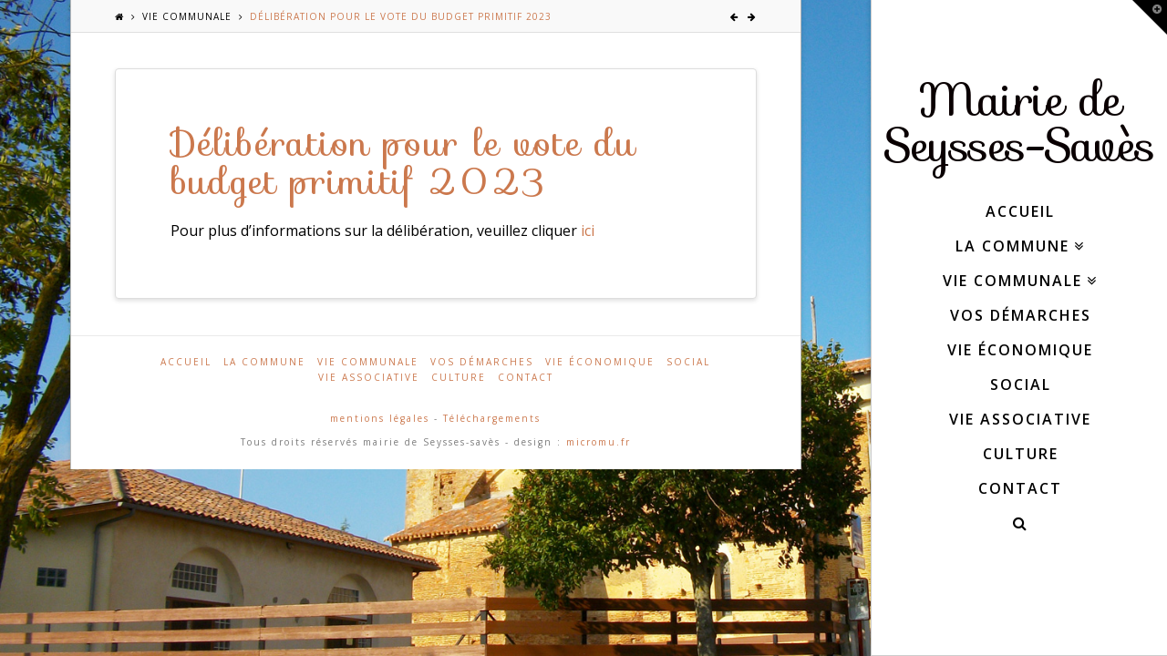

--- FILE ---
content_type: text/html; charset=UTF-8
request_url: http://www.seysses-saves.fr/deliberation-pour-le-vote-du-budget-primitif-2023/
body_size: 7165
content:





<!DOCTYPE html>
<!--[if IE 9]><html class="no-js ie9" lang="fr-FR"><![endif]-->
<!--[if gt IE 9]><!--><html class="no-js" lang="fr-FR"><!--<![endif]-->

<head>
  
<meta charset="UTF-8">
<meta name="viewport" content="width=device-width, initial-scale=1.0">
<title>Délibération pour le vote du budget primitif 2023 | Mairie de Seysses-Savès</title>
<link rel="pingback" href="http://www.seysses-saves.fr/xmlrpc.php"><link rel='dns-prefetch' href='//fonts.googleapis.com' />
<link rel='dns-prefetch' href='//s.w.org' />
<link rel="alternate" type="application/rss+xml" title="Mairie de Seysses-Savès &raquo; Flux" href="http://www.seysses-saves.fr/feed/" />
<link rel="alternate" type="application/rss+xml" title="Mairie de Seysses-Savès &raquo; Flux des commentaires" href="http://www.seysses-saves.fr/comments/feed/" />
		<script type="text/javascript">
			window._wpemojiSettings = {"baseUrl":"https:\/\/s.w.org\/images\/core\/emoji\/2\/72x72\/","ext":".png","svgUrl":"https:\/\/s.w.org\/images\/core\/emoji\/2\/svg\/","svgExt":".svg","source":{"concatemoji":"http:\/\/www.seysses-saves.fr\/wp-includes\/js\/wp-emoji-release.min.js?ver=4.6.30"}};
			!function(e,o,t){var a,n,r;function i(e){var t=o.createElement("script");t.src=e,t.type="text/javascript",o.getElementsByTagName("head")[0].appendChild(t)}for(r=Array("simple","flag","unicode8","diversity","unicode9"),t.supports={everything:!0,everythingExceptFlag:!0},n=0;n<r.length;n++)t.supports[r[n]]=function(e){var t,a,n=o.createElement("canvas"),r=n.getContext&&n.getContext("2d"),i=String.fromCharCode;if(!r||!r.fillText)return!1;switch(r.textBaseline="top",r.font="600 32px Arial",e){case"flag":return(r.fillText(i(55356,56806,55356,56826),0,0),n.toDataURL().length<3e3)?!1:(r.clearRect(0,0,n.width,n.height),r.fillText(i(55356,57331,65039,8205,55356,57096),0,0),a=n.toDataURL(),r.clearRect(0,0,n.width,n.height),r.fillText(i(55356,57331,55356,57096),0,0),a!==n.toDataURL());case"diversity":return r.fillText(i(55356,57221),0,0),a=(t=r.getImageData(16,16,1,1).data)[0]+","+t[1]+","+t[2]+","+t[3],r.fillText(i(55356,57221,55356,57343),0,0),a!=(t=r.getImageData(16,16,1,1).data)[0]+","+t[1]+","+t[2]+","+t[3];case"simple":return r.fillText(i(55357,56835),0,0),0!==r.getImageData(16,16,1,1).data[0];case"unicode8":return r.fillText(i(55356,57135),0,0),0!==r.getImageData(16,16,1,1).data[0];case"unicode9":return r.fillText(i(55358,56631),0,0),0!==r.getImageData(16,16,1,1).data[0]}return!1}(r[n]),t.supports.everything=t.supports.everything&&t.supports[r[n]],"flag"!==r[n]&&(t.supports.everythingExceptFlag=t.supports.everythingExceptFlag&&t.supports[r[n]]);t.supports.everythingExceptFlag=t.supports.everythingExceptFlag&&!t.supports.flag,t.DOMReady=!1,t.readyCallback=function(){t.DOMReady=!0},t.supports.everything||(a=function(){t.readyCallback()},o.addEventListener?(o.addEventListener("DOMContentLoaded",a,!1),e.addEventListener("load",a,!1)):(e.attachEvent("onload",a),o.attachEvent("onreadystatechange",function(){"complete"===o.readyState&&t.readyCallback()})),(a=t.source||{}).concatemoji?i(a.concatemoji):a.wpemoji&&a.twemoji&&(i(a.twemoji),i(a.wpemoji)))}(window,document,window._wpemojiSettings);
		</script>
		<style type="text/css">
img.wp-smiley,
img.emoji {
	display: inline !important;
	border: none !important;
	box-shadow: none !important;
	height: 1em !important;
	width: 1em !important;
	margin: 0 .07em !important;
	vertical-align: -0.1em !important;
	background: none !important;
	padding: 0 !important;
}
</style>
<link rel='stylesheet' id='rs-plugin-settings-css'  href='http://www.seysses-saves.fr/wp-content/plugins/revslider/public/assets/css/settings.css?ver=5.0.9' type='text/css' media='all' />
<style id='rs-plugin-settings-inline-css' type='text/css'>
.tp-caption a{color:#ff7302;text-shadow:none;-webkit-transition:all 0.2s ease-out;-moz-transition:all 0.2s ease-out;-o-transition:all 0.2s ease-out;-ms-transition:all 0.2s ease-out}.tp-caption a:hover{color:#ffa902}
</style>
<link rel='stylesheet' id='x-stack-css'  href='http://www.seysses-saves.fr/wp-content/themes/x/framework/css/dist/site/stacks/integrity-light.css?ver=4.6.4' type='text/css' media='all' />
<link rel='stylesheet' id='x-child-css'  href='http://www.seysses-saves.fr/wp-content/themes/x-child/style.css?ver=4.6.4' type='text/css' media='all' />
<link rel='stylesheet' id='x-google-fonts-css'  href='//fonts.googleapis.com/css?family=Open+Sans%3A400%2C400italic%2C700%2C700italic%2C600%7CSofia%3A400&#038;subset=latin%2Clatin-ext&#038;ver=4.6.4' type='text/css' media='all' />
<link rel='stylesheet' id='x-fa-icon-classes-css'  href='http://www.seysses-saves.fr/wp-content/plugins/cornerstone/assets/dist/css/site/fa-icon-classes.css?ver=1.3.3' type='text/css' media='all' />
<script type='text/javascript' src='http://www.seysses-saves.fr/wp-includes/js/jquery/jquery.js?ver=1.12.4'></script>
<script type='text/javascript' src='http://www.seysses-saves.fr/wp-includes/js/jquery/jquery-migrate.min.js?ver=1.4.1'></script>
<script type='text/javascript' src='http://www.seysses-saves.fr/wp-content/plugins/revslider/public/assets/js/jquery.themepunch.tools.min.js?ver=5.0.9'></script>
<script type='text/javascript' src='http://www.seysses-saves.fr/wp-content/plugins/revslider/public/assets/js/jquery.themepunch.revolution.min.js?ver=5.0.9'></script>
<script type='text/javascript' src='http://www.seysses-saves.fr/wp-content/themes/x/framework/js/dist/site/x-head.min.js?ver=4.6.4'></script>
<script type='text/javascript' src='http://www.seysses-saves.fr/wp-content/plugins/cornerstone/assets/dist/js/site/cs-head.min.js?ver=1.3.3'></script>
<link rel='https://api.w.org/' href='http://www.seysses-saves.fr/wp-json/' />
<link rel="canonical" href="http://www.seysses-saves.fr/deliberation-pour-le-vote-du-budget-primitif-2023/" />
<link rel='shortlink' href='http://www.seysses-saves.fr/?p=1264' />
<link rel="alternate" type="application/json+oembed" href="http://www.seysses-saves.fr/wp-json/oembed/1.0/embed?url=http%3A%2F%2Fwww.seysses-saves.fr%2Fdeliberation-pour-le-vote-du-budget-primitif-2023%2F" />
<link rel="alternate" type="text/xml+oembed" href="http://www.seysses-saves.fr/wp-json/oembed/1.0/embed?url=http%3A%2F%2Fwww.seysses-saves.fr%2Fdeliberation-pour-le-vote-du-budget-primitif-2023%2F&#038;format=xml" />
<meta name="generator" content="Powered by Slider Revolution 5.0.9 - responsive, Mobile-Friendly Slider Plugin for WordPress with comfortable drag and drop interface." />

<!-- BEGIN ExactMetrics v5.3.5 Universal Analytics - https://exactmetrics.com/ -->
<script>
(function(i,s,o,g,r,a,m){i['GoogleAnalyticsObject']=r;i[r]=i[r]||function(){
	(i[r].q=i[r].q||[]).push(arguments)},i[r].l=1*new Date();a=s.createElement(o),
	m=s.getElementsByTagName(o)[0];a.async=1;a.src=g;m.parentNode.insertBefore(a,m)
})(window,document,'script','https://www.google-analytics.com/analytics.js','ga');
  ga('create', 'UA-125460081-1', 'auto');
  ga('send', 'pageview');
</script>
<!-- END ExactMetrics Universal Analytics -->
<noscript><style> .wpb_animate_when_almost_visible { opacity: 1; }</style></noscript><style id="x-generated-css" type="text/css">a,h1 a:hover,h2 a:hover,h3 a:hover,h4 a:hover,h5 a:hover,h6 a:hover,.x-topbar .p-info a:hover,.x-breadcrumb-wrap a:hover,.widget ul li a:hover,.widget ol li a:hover,.widget.widget_text ul li a,.widget.widget_text ol li a,.widget_nav_menu .current-menu-item > a,.x-widgetbar .widget ul li a:hover,.x-accordion-heading .x-accordion-toggle:hover,.x-comment-author a:hover,.x-comment-time:hover,.x-recent-posts a:hover .h-recent-posts{color:#cb784d;}a:hover,.widget.widget_text ul li a:hover,.widget.widget_text ol li a:hover,.x-twitter-widget ul li a:hover{color:#848484;}.rev_slider_wrapper,a.x-img-thumbnail:hover,.x-slider-container.below,.page-template-template-blank-3-php .x-slider-container.above,.page-template-template-blank-6-php .x-slider-container.above{border-color:#cb784d;}.entry-thumb:before,.x-pagination span.current,.flex-direction-nav a,.flex-control-nav a:hover,.flex-control-nav a.flex-active,.mejs-time-current,.x-dropcap,.x-skill-bar .bar,.x-pricing-column.featured h2,.h-comments-title small,.x-entry-share .x-share:hover,.x-highlight,.x-recent-posts .x-recent-posts-img:after{background-color:#cb784d;}.x-nav-tabs > .active > a,.x-nav-tabs > .active > a:hover{box-shadow:inset 0 3px 0 0 #cb784d;}.x-main{width:69.536945%;}.x-sidebar{width:25.536945%;}.x-topbar .p-info,.x-topbar .p-info a,.x-navbar .desktop .x-nav > li > a,.x-navbar .desktop .sub-menu a,.x-navbar .mobile .x-nav li > a,.x-breadcrumb-wrap a,.x-breadcrumbs .delimiter{color:#000000;}.x-navbar .desktop .x-nav > li > a:hover,.x-navbar .desktop .x-nav > .x-active > a,.x-navbar .desktop .x-nav > .current-menu-item > a,.x-navbar .desktop .sub-menu a:hover,.x-navbar .desktop .sub-menu .x-active > a,.x-navbar .desktop .sub-menu .current-menu-item > a,.x-navbar .desktop .x-nav .x-megamenu > .sub-menu > li > a,.x-navbar .mobile .x-nav li > a:hover,.x-navbar .mobile .x-nav .x-active > a,.x-navbar .mobile .x-nav .current-menu-item > a{color:#cb784d;}.x-navbar .desktop .x-nav > li > a{padding-top:11px;padding-bottom:11px;padding-left:7%;padding-right:7%;}.desktop .x-megamenu > .sub-menu{width:554px}.x-navbar .desktop .x-nav > li > a:hover,.x-navbar .desktop .x-nav > .x-active > a,.x-navbar .desktop .x-nav > .current-menu-item > a{box-shadow:inset -8px 0 0 0 #cb784d;}.x-widgetbar{right:325px;}.x-navbar .desktop .x-nav > li ul{top:51px;;}.x-colophon.top,.x-colophon.bottom{border-top:1px solid #e0e0e0;border-top:1px solid rgba(0,0,0,0.085);background-color:transparent;box-shadow:inset 0 1px 0 0 rgba(255,255,255,0.8);}.x-comment-author,.x-comment-time,.comment-form-author label,.comment-form-email label,.comment-form-url label,.comment-form-rating label,.comment-form-comment label,.widget_calendar #wp-calendar caption,.widget.widget_rss li .rsswidget{font-family:Sofia;font-weight:400;}.p-landmark-sub,.p-meta,input,button,select,textarea{font-family:Open Sans;}.widget ul li a,.widget ol li a,.x-comment-time{color:#000000;}.widget_text ol li a,.widget_text ul li a{color:#cb784d;}.widget_text ol li a:hover,.widget_text ul li a:hover{color:#848484;}.comment-form-author label,.comment-form-email label,.comment-form-url label,.comment-form-rating label,.comment-form-comment label,.widget_calendar #wp-calendar th,.p-landmark-sub strong,.widget_tag_cloud .tagcloud a:hover,.widget_tag_cloud .tagcloud a:active,.entry-footer a:hover,.entry-footer a:active,.x-breadcrumbs .current,.x-comment-author,.x-comment-author a{color:#cb784d;}.widget_calendar #wp-calendar th{border-color:#cb784d;}.h-feature-headline span i{background-color:#cb784d;}@media (max-width:979px){}body{font-size:14px;font-style:normal;font-weight:400;color:#000000;background-color:#f3f3f3;}a:focus,select:focus,input[type="file"]:focus,input[type="radio"]:focus,input[type="submit"]:focus,input[type="checkbox"]:focus{outline:thin dotted #333;outline:5px auto #cb784d;outline-offset:-1px;}h1,h2,h3,h4,h5,h6,.h1,.h2,.h3,.h4,.h5,.h6{font-family:"Sofia",handwriting;font-style:normal;font-weight:400;}h1,.h1{letter-spacing:0.017em;}h2,.h2{letter-spacing:0.023em;}h3,.h3{letter-spacing:0.029em;}h4,.h4{letter-spacing:0.039em;}h5,.h5{letter-spacing:0.044em;}h6,.h6{letter-spacing:0.067em;}.w-h{font-weight:400 !important;}.x-container.width{width:88%;}.x-container.max{max-width:800px;}.site,.x-navbar.x-navbar-fixed-top.x-container.max.width{width:88%;max-width:800px;}.x-main.full{float:none;display:block;width:auto;}@media (max-width:979px){.x-main.full,.x-main.left,.x-main.right,.x-sidebar.left,.x-sidebar.right{float:none;display:block;width:auto !important;}}.entry-header,.entry-content{font-size:16px;}body,input,button,select,textarea{font-family:"Open Sans",sans-serif;}h1,h2,h3,h4,h5,h6,.h1,.h2,.h3,.h4,.h5,.h6,h1 a,h2 a,h3 a,h4 a,h5 a,h6 a,.h1 a,.h2 a,.h3 a,.h4 a,.h5 a,.h6 a,blockquote{color:#cb784d;}.cfc-h-tx{color:#cb784d !important;}.cfc-h-bd{border-color:#cb784d !important;}.cfc-h-bg{background-color:#cb784d !important;}.cfc-b-tx{color:#000000 !important;}.cfc-b-bd{border-color:#000000 !important;}.cfc-b-bg{background-color:#000000 !important;}body.x-navbar-fixed-right-active{padding-right:325px;}.x-btn-widgetbar{border-top-color:#000000;border-right-color:#000000;}.x-btn-widgetbar:hover{border-top-color:#ffba00;border-right-color:#ffba00;}.x-navbar{width:325px;overflow-y:auto;}.x-navbar{width:325px;overflow-y:visible;}.x-navbar-inner{min-height:66px;}.x-brand{margin-top:85px;font-family:"Sofia",handwriting;font-size:50px;font-style:normal;font-weight:400;letter-spacing:-0.02em;color:#0a0002;}.x-brand:hover,.x-brand:focus{color:#0a0002;}.x-navbar .x-nav-wrap .x-nav > li > a{font-family:"Open Sans",sans-serif;font-style:normal;font-weight:600;letter-spacing:0.125em;text-transform:uppercase;}.x-navbar .desktop .x-nav > li > a{font-size:16px;}.x-navbar .desktop .x-nav > li > a > span{margin-right:-0.125em;}.x-btn-navbar{margin-top:11px;}.x-btn-navbar,.x-btn-navbar.collapsed{font-size:21px;}@media (max-width:979px){body.x-navbar-fixed-left-active,body.x-navbar-fixed-right-active{padding:0;}.x-navbar{width:auto;}.x-navbar .x-navbar-inner > .x-container.width{width:88%;}.x-brand{margin-top:9px;}.x-widgetbar{left:0;right:0;}}.x-btn,.button,[type="submit"]{color:#ffffff;border-color:#cc551a;background-color:#cb784d;text-shadow:0 0.075em 0.075em rgba(0,0,0,0.5);padding:0.429em 1.143em 0.643em;font-size:14px;}.x-btn:hover,.button:hover,[type="submit"]:hover{color:#fff;border-color:#dd8500;background-color:#dd9933;text-shadow:0 0.075em 0.075em rgba(0,0,0,0.5);}.x-btn.x-btn-real,.x-btn.x-btn-real:hover{margin-bottom:0.25em;text-shadow:0 0.075em 0.075em rgba(0,0,0,0.65);}.x-btn.x-btn-real{box-shadow:0 0.25em 0 0 #7a5b00,0 4px 9px rgba(0,0,0,0.75);}.x-btn.x-btn-real:hover{box-shadow:0 0.25em 0 0 #915200,0 4px 9px rgba(0,0,0,0.75);}.x-btn.x-btn-flat,.x-btn.x-btn-flat:hover{margin-bottom:0;text-shadow:0 0.075em 0.075em rgba(0,0,0,0.65);box-shadow:none;}.x-btn.x-btn-transparent,.x-btn.x-btn-transparent:hover{margin-bottom:0;border-width:3px;text-shadow:none;text-transform:uppercase;background-color:transparent;box-shadow:none;}</style><script>
  (function(i,s,o,g,r,a,m){i['GoogleAnalyticsObject']=r;i[r]=i[r]||function(){
  (i[r].q=i[r].q||[]).push(arguments)},i[r].l=1*new Date();a=s.createElement(o),
  m=s.getElementsByTagName(o)[0];a.async=1;a.src=g;m.parentNode.insertBefore(a,m)
  })(window,document,'script','//www.google-analytics.com/analytics.js','ga');

  ga('create', 'UA-68550669-1', 'auto');
  ga('send', 'pageview');

</script></head>

<body class="single single-post postid-1264 single-format-standard x-integrity x-integrity-light x-navbar-fixed-right-active x-boxed-layout-active x-full-width-active x-post-meta-disabled wpb-js-composer js-comp-ver-4.7.4 vc_responsive x-v4_6_4 x-child-theme-active cornerstone-v1_3_3">

  
  <div id="top" class="site">

  
  
  <header class="masthead masthead-inline" role="banner">
    
    

  <div class="x-navbar-wrap">
    <div class="x-navbar x-navbar-fixed-right">
      <div class="x-navbar-inner">
        <div class="x-container max width">
          
<h1 class="visually-hidden">Mairie de Seysses-Savès</h1>
<a href="http://www.seysses-saves.fr/" class="x-brand text" title="site de la commune de Seysses-savès - Gers">
  Mairie de Seysses-Savès</a>           
<a href="#" class="x-btn-navbar collapsed" data-toggle="collapse" data-target=".x-nav-wrap.mobile">
  <i class="x-icon-bars" data-x-icon="&#xf0c9;"></i>
  <span class="visually-hidden">Navigation</span>
</a>

<nav class="x-nav-wrap desktop" role="navigation">
  <ul id="menu-x-demo-menu" class="x-nav"><li id="menu-item-6" class="menu-item menu-item-type-post_type menu-item-object-page menu-item-6"><a href="http://www.seysses-saves.fr/"><span>Accueil</span></a></li>
<li id="menu-item-30" class="menu-item menu-item-type-post_type menu-item-object-page menu-item-has-children menu-item-30"><a href="http://www.seysses-saves.fr/la-commune/"><span>La commune</span></a>
<ul class="sub-menu">
	<li id="menu-item-46" class="menu-item menu-item-type-post_type menu-item-object-page menu-item-46"><a href="http://www.seysses-saves.fr/la-commune/les-elus/"><span>Les élus</span></a></li>
	<li id="menu-item-45" class="menu-item menu-item-type-post_type menu-item-object-page menu-item-45"><a href="http://www.seysses-saves.fr/la-commune/patrimoine-et-histoire/"><span>Patrimoine et histoire</span></a></li>
	<li id="menu-item-555" class="menu-item menu-item-type-post_type menu-item-object-page menu-item-555"><a href="http://www.seysses-saves.fr/la-commune/bulletins/"><span>Bulletins</span></a></li>
</ul>
</li>
<li id="menu-item-107" class="menu-item menu-item-type-post_type menu-item-object-page current_page_parent menu-item-has-children menu-item-107"><a href="http://www.seysses-saves.fr/vie-communale-2/"><span>Vie communale</span></a>
<ul class="sub-menu">
	<li id="menu-item-344" class="menu-item menu-item-type-taxonomy menu-item-object-category menu-item-344 tax-item tax-item-6"><a href="http://www.seysses-saves.fr/category/vie-communale/actualites/"><span>Actualités</span></a></li>
	<li id="menu-item-342" class="menu-item menu-item-type-taxonomy menu-item-object-category menu-item-342 tax-item tax-item-5"><a href="http://www.seysses-saves.fr/category/vie-communale/manifestations/"><span>Manifestations</span></a></li>
	<li id="menu-item-341" class="menu-item menu-item-type-taxonomy menu-item-object-category menu-item-341 tax-item tax-item-4"><a href="http://www.seysses-saves.fr/category/vie-communale/conseil-municipal/"><span>Conseil Municipal</span></a></li>
	<li id="menu-item-442" class="menu-item menu-item-type-taxonomy menu-item-object-category menu-item-442 tax-item tax-item-14"><a href="http://www.seysses-saves.fr/category/vie-communale/plu/"><span>PLU</span></a></li>
	<li id="menu-item-1057" class="menu-item menu-item-type-taxonomy menu-item-object-category current-post-ancestor current-menu-parent current-post-parent menu-item-1057 tax-item tax-item-15"><a title="Retrouvez l&rsquo;ensemble des délibérations de la commune de Seysses-Savès" href="http://www.seysses-saves.fr/category/vie-communale/deliberations/"><span>Délibérations</span></a></li>
</ul>
</li>
<li id="menu-item-26" class="menu-item menu-item-type-post_type menu-item-object-page menu-item-26"><a href="http://www.seysses-saves.fr/demarches/"><span>Vos démarches</span></a></li>
<li id="menu-item-195" class="menu-item menu-item-type-post_type menu-item-object-page menu-item-195"><a href="http://www.seysses-saves.fr/vie-economique/"><span>Vie économique</span></a></li>
<li id="menu-item-29" class="menu-item menu-item-type-post_type menu-item-object-page current-post-parent menu-item-29"><a href="http://www.seysses-saves.fr/social/"><span>Social</span></a></li>
<li id="menu-item-28" class="menu-item menu-item-type-post_type menu-item-object-page menu-item-28"><a href="http://www.seysses-saves.fr/annuaires/"><span>Vie associative</span></a></li>
<li id="menu-item-27" class="menu-item menu-item-type-post_type menu-item-object-page menu-item-27"><a href="http://www.seysses-saves.fr/culture/"><span>Culture</span></a></li>
<li id="menu-item-164" class="menu-item menu-item-type-post_type menu-item-object-page menu-item-164"><a href="http://www.seysses-saves.fr/contact/"><span>Contact</span></a></li>
<li class="menu-item x-menu-item x-menu-item-search"><a href="#" class="x-btn-navbar-search"><span><i class="x-icon-search" data-x-icon="&#xf002;" aria-hidden="true"></i><span class="x-hidden-desktop"> Search</span></span></a></li></ul></nav>

<div class="x-nav-wrap mobile collapse">
  <ul id="menu-x-demo-menu-1" class="x-nav"><li class="menu-item menu-item-type-post_type menu-item-object-page menu-item-6"><a href="http://www.seysses-saves.fr/"><span>Accueil</span></a></li>
<li class="menu-item menu-item-type-post_type menu-item-object-page menu-item-has-children menu-item-30"><a href="http://www.seysses-saves.fr/la-commune/"><span>La commune</span></a>
<ul class="sub-menu">
	<li class="menu-item menu-item-type-post_type menu-item-object-page menu-item-46"><a href="http://www.seysses-saves.fr/la-commune/les-elus/"><span>Les élus</span></a></li>
	<li class="menu-item menu-item-type-post_type menu-item-object-page menu-item-45"><a href="http://www.seysses-saves.fr/la-commune/patrimoine-et-histoire/"><span>Patrimoine et histoire</span></a></li>
	<li class="menu-item menu-item-type-post_type menu-item-object-page menu-item-555"><a href="http://www.seysses-saves.fr/la-commune/bulletins/"><span>Bulletins</span></a></li>
</ul>
</li>
<li class="menu-item menu-item-type-post_type menu-item-object-page current_page_parent menu-item-has-children menu-item-107"><a href="http://www.seysses-saves.fr/vie-communale-2/"><span>Vie communale</span></a>
<ul class="sub-menu">
	<li class="menu-item menu-item-type-taxonomy menu-item-object-category menu-item-344 tax-item tax-item-6"><a href="http://www.seysses-saves.fr/category/vie-communale/actualites/"><span>Actualités</span></a></li>
	<li class="menu-item menu-item-type-taxonomy menu-item-object-category menu-item-342 tax-item tax-item-5"><a href="http://www.seysses-saves.fr/category/vie-communale/manifestations/"><span>Manifestations</span></a></li>
	<li class="menu-item menu-item-type-taxonomy menu-item-object-category menu-item-341 tax-item tax-item-4"><a href="http://www.seysses-saves.fr/category/vie-communale/conseil-municipal/"><span>Conseil Municipal</span></a></li>
	<li class="menu-item menu-item-type-taxonomy menu-item-object-category menu-item-442 tax-item tax-item-14"><a href="http://www.seysses-saves.fr/category/vie-communale/plu/"><span>PLU</span></a></li>
	<li class="menu-item menu-item-type-taxonomy menu-item-object-category current-post-ancestor current-menu-parent current-post-parent menu-item-1057 tax-item tax-item-15"><a title="Retrouvez l&rsquo;ensemble des délibérations de la commune de Seysses-Savès" href="http://www.seysses-saves.fr/category/vie-communale/deliberations/"><span>Délibérations</span></a></li>
</ul>
</li>
<li class="menu-item menu-item-type-post_type menu-item-object-page menu-item-26"><a href="http://www.seysses-saves.fr/demarches/"><span>Vos démarches</span></a></li>
<li class="menu-item menu-item-type-post_type menu-item-object-page menu-item-195"><a href="http://www.seysses-saves.fr/vie-economique/"><span>Vie économique</span></a></li>
<li class="menu-item menu-item-type-post_type menu-item-object-page current-post-parent menu-item-29"><a href="http://www.seysses-saves.fr/social/"><span>Social</span></a></li>
<li class="menu-item menu-item-type-post_type menu-item-object-page menu-item-28"><a href="http://www.seysses-saves.fr/annuaires/"><span>Vie associative</span></a></li>
<li class="menu-item menu-item-type-post_type menu-item-object-page menu-item-27"><a href="http://www.seysses-saves.fr/culture/"><span>Culture</span></a></li>
<li class="menu-item menu-item-type-post_type menu-item-object-page menu-item-164"><a href="http://www.seysses-saves.fr/contact/"><span>Contact</span></a></li>
<li class="menu-item x-menu-item x-menu-item-search"><a href="#" class="x-btn-navbar-search"><span><i class="x-icon-search" data-x-icon="&#xf002;" aria-hidden="true"></i><span class="x-hidden-desktop"> Search</span></span></a></li></ul></div>

        </div>
      </div>
    </div>
  </div>

    
  
    <div class="x-breadcrumb-wrap">
      <div class="x-container max width">

        <div class="x-breadcrumbs"><a href="http://www.seysses-saves.fr"><span class="home"><i class="x-icon-home" data-x-icon="&#xf015;"></i></span></a> <span class="delimiter"><i class="x-icon-angle-right" data-x-icon="&#xf105;"></i></span> <a href="http://www.seysses-saves.fr/vie-communale-2/">Vie communale</a> <span class="delimiter"><i class="x-icon-angle-right" data-x-icon="&#xf105;"></i></span> <span class="current">Délibération pour le vote du budget primitif 2023</span></div>
                  
  <div class="x-nav-articles">

          <a href="http://www.seysses-saves.fr/deliberation-sur-laffectation-de-resultat-2022/" title="" class="prev">
        <i class="x-icon-arrow-left" data-x-icon="&#xf060;"></i>      </a>
    
          <a href="http://www.seysses-saves.fr/deliberation-sur-laffection-des-resultats-2022/" title="" class="next">
        <i class="x-icon-arrow-right" data-x-icon="&#xf061;"></i>      </a>
    
  </div>

          
      </div>
    </div>

    </header>

    
  
  <div class="x-container max width offset">
    <div class="x-main full" role="main">

              
<article id="post-1264" class="post-1264 post type-post status-publish format-standard hentry category-deliberations no-post-thumbnail">
  <div class="entry-featured">
      </div>
  <div class="entry-wrap">
    
<header class="entry-header">
    <h1 class="entry-title">Délibération pour le vote du budget primitif 2023</h1>
    </header>    


<div class="entry-content content">


  <p>Pour plus d&rsquo;informations sur la délibération, veuillez cliquer <a href="http://www.seysses-saves.fr/wp-content/uploads/2023/04/2023_04_06_010-vote-BP-2023.pdf">ici</a></p>
  

</div>

  </div>
  
</article>        
      
    </div>

          

    
  </div>



  
  
    <div class="x-widgetbar collapse">
      <div class="x-widgetbar-inner">
        <div class="x-container max width">

          <div class="x-column x-md x-1-1 last"></div>
        </div>
      </div>
    </div>

    <a href="#" class="x-btn-widgetbar collapsed" data-toggle="collapse" data-target=".x-widgetbar">
      <i class="x-icon-plus-circle" data-x-icon="&#xf055;"><span class="visually-hidden">Toggle the Widgetbar</span></i>
    </a>

    

  <a class="x-scroll-top right fade" href="#top" title="Back to Top">
    <i class="x-icon-angle-up" data-x-icon="&#xf106;"></i>
  </a>

  <script>

  jQuery(document).ready(function($) {

    var windowObj            = $(window);
    var body                 = $('body');
    var bodyOffsetBottom     = windowObj.scrollBottom();             // 1
    var bodyHeightAdjustment = body.height() - bodyOffsetBottom;     // 2
    var bodyHeightAdjusted   = body.height() - bodyHeightAdjustment; // 3
    var scrollTopAnchor      = $('.x-scroll-top');

    function sizingUpdate(){
      var bodyOffsetTop = windowObj.scrollTop();
      if ( bodyOffsetTop > ( bodyHeightAdjusted * 0.75 ) ) {
        scrollTopAnchor.addClass('in');
      } else {
        scrollTopAnchor.removeClass('in');
      }
    }

    windowObj.bind('scroll', sizingUpdate).resize(sizingUpdate);
    sizingUpdate();

    scrollTopAnchor.click(function(){
      $('html,body').animate({ scrollTop: 0 }, 850, 'easeInOutExpo');
      return false;
    });

  });

  </script>

  

  
    <footer class="x-colophon bottom" role="contentinfo">
      <div class="x-container max width">

                  
<ul id="menu-x-demo-menu-2" class="x-nav"><li class="menu-item menu-item-type-post_type menu-item-object-page menu-item-6"><a href="http://www.seysses-saves.fr/">Accueil</a></li>
<li class="menu-item menu-item-type-post_type menu-item-object-page menu-item-has-children menu-item-30"><a href="http://www.seysses-saves.fr/la-commune/">La commune</a></li>
<li class="menu-item menu-item-type-post_type menu-item-object-page current_page_parent menu-item-has-children menu-item-107"><a href="http://www.seysses-saves.fr/vie-communale-2/">Vie communale</a></li>
<li class="menu-item menu-item-type-post_type menu-item-object-page menu-item-26"><a href="http://www.seysses-saves.fr/demarches/">Vos démarches</a></li>
<li class="menu-item menu-item-type-post_type menu-item-object-page menu-item-195"><a href="http://www.seysses-saves.fr/vie-economique/">Vie économique</a></li>
<li class="menu-item menu-item-type-post_type menu-item-object-page current-post-parent menu-item-29"><a href="http://www.seysses-saves.fr/social/">Social</a></li>
<li class="menu-item menu-item-type-post_type menu-item-object-page menu-item-28"><a href="http://www.seysses-saves.fr/annuaires/">Vie associative</a></li>
<li class="menu-item menu-item-type-post_type menu-item-object-page menu-item-27"><a href="http://www.seysses-saves.fr/culture/">Culture</a></li>
<li class="menu-item menu-item-type-post_type menu-item-object-page menu-item-164"><a href="http://www.seysses-saves.fr/contact/">Contact</a></li>
</ul>        
                  <div class="x-social-global"></div>        
                  <div class="x-colophon-content">
            <p> <a href="http://www.seysses-saves.fr/mentions-legales/">mentions légales</a> - <a href="http://www.seysses-saves.fr/bulletins/">Téléchargements</a></p>
<p>Tous droits réservés mairie de  Seysses-savès - design : <a href="http://www.micromu.fr" title="micromu agence communication samatan gers">micromu.fr</a></p>           </div>
        
      </div>
    </footer>

  

  
      <div class="x-searchform-overlay">
        <div class="x-searchform-overlay-inner">
          <div class="x-container max width">
            <form method="get" id="searchform" class="form-search center-text" action="http://www.seysses-saves.fr/">
              <label for="s" class="cfc-h-tx tt-upper">Type and Press &ldquo;enter&rdquo; to Search</label>
              <input type="text" id="s" class="search-query cfc-h-tx center-text tt-upper" name="s">
            </form>
          </div>
        </div>
      </div>

      
  </div> <!-- END #top.site -->

  
<script type='text/javascript' src='http://www.seysses-saves.fr/wp-content/themes/x/framework/js/dist/site/x-body.min.js?ver=4.6.4'></script>
<script type='text/javascript' src='http://www.seysses-saves.fr/wp-includes/js/comment-reply.min.js?ver=4.6.30'></script>
<script type='text/javascript' src='http://www.seysses-saves.fr/wp-content/plugins/cornerstone/assets/dist/js/site/cs-body.min.js?ver=1.3.3'></script>
<script type='text/javascript' src='http://www.seysses-saves.fr/wp-includes/js/wp-embed.min.js?ver=4.6.30'></script>

  
  
    <script>jQuery.backstretch(['//www.seysses-saves.fr/wp-content/uploads/2015/03/accuei-1.jpg'], {fade: 1000});</script>

  
</body>
</html>

--- FILE ---
content_type: text/plain
request_url: https://www.google-analytics.com/j/collect?v=1&_v=j102&a=1525747116&t=pageview&_s=1&dl=http%3A%2F%2Fwww.seysses-saves.fr%2Fdeliberation-pour-le-vote-du-budget-primitif-2023%2F&ul=en-us%40posix&dt=D%C3%A9lib%C3%A9ration%20pour%20le%20vote%20du%20budget%20primitif%202023%20%7C%20Mairie%20de%20Seysses-Sav%C3%A8s&sr=1280x720&vp=1280x720&_u=IEBAAEABAAAAACAAI~&jid=1837350263&gjid=148333183&cid=252371506.1769891417&tid=UA-125460081-1&_gid=57179643.1769891417&_r=1&_slc=1&z=1909692151
body_size: -451
content:
2,cG-SR6JH5BRXS